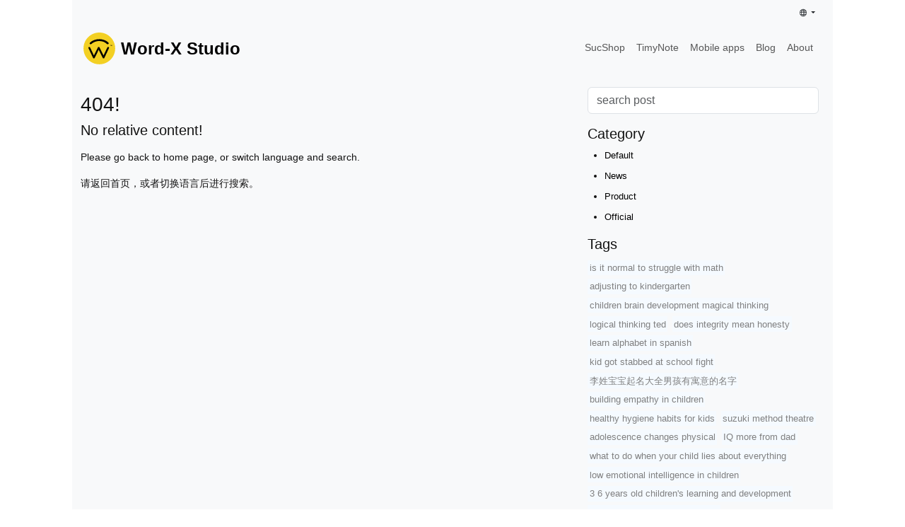

--- FILE ---
content_type: text/html; charset=UTF-8
request_url: https://www.word-x.com/daxue.html
body_size: 3358
content:
<!DOCTYPE html>
<html lang="en">
<head>
    <!-- Title -->
    <title>404-Word-X Studio</title>
    <!-- Meta -->
    <meta http-equiv="content-type" content="text/php; charset=utf-8"/>
    <meta name="author" content="Word-X Studio, Word-X Lab, Word X Lab, WordX Studio, X Lab,尚词,尚词工作室,尚词官网">
    <meta name="description" content="Founded in 2014, Word-X Studio is devoted to developing fun educational mobile apps for children. Additionally, we created TimyNote, a free and ultra-fast cross-platform notes application."/>
    <meta name="keywords" content="Word-X Lab, Word-X Studio, Word-X official site,Word-X.com,WordX Lab, WordX Studio,WX Lab, WX Studio, Word X Lab, Word X Studio, X Lab，尚词,尚词工作室,尚词官网"/>
    <meta http-equiv="X-UA-Compatible" content="IE=edge">
    <meta name="renderer" content="webkit">
    <meta name="viewport" content="width=device-width, initial-scale=1, maximum-scale=1"/>
    <!-- Favicon -->
    <link href="https://www.word-x.com/favicon.ico" rel="shortcut icon">
    <!-- Bootstrap Core CSS -->
    <link rel="stylesheet" href="https://www.word-x.com/assets/bootstrap/css/bootstrap.min.css">
    <script src="https://www.word-x.com/assets/js/jquery.min.js"></script>
    <script src="https://www.word-x.com/assets/bootstrap/js/bootstrap.bundle.min.js"></script>
    <script src="https://www.word-x.com/assets/bootstrap/js/popper.min.js"></script>

    <link rel="stylesheet" href="https://www.word-x.com/assets/bootstrap/css/bootstrap-icons.min.css">

    <link rel="stylesheet" href="https://www.word-x.com/themes/wx/assets/css/style.css">
    <link rel="stylesheet" href="https://www.word-x.com/themes/wx/assets/css/tinymce.content.css">
        
    <script>
        const baseUrl = 'https://www.word-x.com';
    </script>
</head>
<body>
<header class="container bg-light px-0">
        <div class="row pt-1 mx-0">
        <div class="col-sm-12">
            <div class="dropdown d-flex justify-content-end">
                <button type="button" class="btn btn-default dropdown-toggle" style="font-size: 10px"
                        data-toggle="dropdown"
                        id="language-switch" data-bs-toggle="dropdown" aria-expanded="false"><i class="bi bi-globe"></i>
                </button>
                <div class="dropdown-menu dropdown-menu-start" aria-labelledby="language-switch">
                                            <a class="dropdown-item my-1" style="font-size: 11px"
                           href="https://www.word-x.com/en/">English</a>
                                            <a class="dropdown-item my-1" style="font-size: 11px"
                           href="https://www.word-x.com/zh-cn/">简体中文</a>
                                    </div>
            </div>
        </div>
    </div>
    <nav class="navbar navbar-light navbar-expand-lg bg-light">
        <div class="container-fluid">
            <a class="navbar-brand ms-1 mb-2 pb-0 d-flex align-items-center" href="https://www.word-x.com/en/home" id="logo">
                <img src="https://www.word-x.com/assets/img/logo.svg" alt="Logo" width="45" height="45" class="d-inline-block">
                <b class="fs-4 ms-2">Word-X Studio</b>
            </a>
            <button class="navbar-toggler my-1 mx-2" type="button" data-bs-toggle="offcanvas"
                    data-bs-target="#menuCanvas" aria-controls="menuCanvas">
                <span class="navbar-toggler-icon"></span>
            </button>
            <div class="offcanvas offcanvas-end text-bg-light" tabindex="-1" id="menuCanvas"
                 aria-labelledby="menuCanvasLabel">
                <div class="offcanvas-header">
                    <button type="button" class="btn-close btn-close" data-bs-dismiss="offcanvas"
                            aria-label="Close"></button>
                </div>
                <div class="offcanvas-body">
                    <ul class="navbar-nav justify-content-end flex-grow-1 pe-2">
                                                    <li class="nav-item dropdown">
                                                                <a class="nav-link "
                                                                      href="http://sucshop.word-x.com"
                                   id="navbarDropdown">
                                    SucShop
                                </a>
                                                            </li>
                                                    <li class="nav-item dropdown">
                                                                <a class="nav-link "
                                                                      href="http://timynote.word-x.com"
                                   id="navbarDropdown">
                                    TimyNote
                                </a>
                                                            </li>
                                                    <li class="nav-item dropdown">
                                                                <a class="nav-link "
                                                                      href="http://www.word-x.com/en/page/apps.html"
                                   id="navbarDropdown">
                                    Mobile apps
                                </a>
                                                            </li>
                                                    <li class="nav-item dropdown">
                                                                <a class="nav-link "
                                                                      href="http://www.word-x.com/en/blog"
                                   id="navbarDropdown">
                                    Blog
                                </a>
                                                            </li>
                                                    <li class="nav-item dropdown">
                                                                <a class="nav-link "
                                                                      href="http://www.word-x.com/en/page/about.html"
                                   id="navbarDropdown">
                                    About
                                </a>
                                                            </li>
                                            </ul>
                </div>
            </div>
        </div>
    </nav>
</header>
<script>
    var _hmt = _hmt || [];
    (function () {
        var hm = document.createElement("script");
        hm.src = "https://hm.baidu.com/hm.js?137f9540279e6bfdcce6cfd63b2ebc53";
        var s = document.getElementsByTagName("script")[0];
        s.parentNode.insertBefore(hm, s);
    })();
</script>

<div class="container bg-light px-0">
    <div class="row py-3 mx-0 bg-light px-0">
        <div class="col-md-8">
            <h3 class="my-2">404!</h3>
            <h5 class="my-2">No relative content!</h5>
            <p class="mt-3">Please go back to home page, or switch language and search.</p>
            <p class="mt-3">请返回首页，或者切换语言后进行搜索。</p>
        </div>
        <div class="col-md-4">
            <form id="postSearch" class="d-flex mb-3" role="search" action="https://www.word-x.com/en/archive" method="post">
    <input class="form-control me-2" type="search" name="kwd" placeholder="search post" aria-label="Search">
</form>
    <h5>Category</h5>
    <ul class="ps-4">
                    <li class="mb-2">
                <a class="text-black" href="https://www.word-x.com/en/category/default">Default</a>
            </li>
                    <li class="mb-2">
                <a class="text-black" href="https://www.word-x.com/en/category/official-news">News</a>
            </li>
                    <li class="mb-2">
                <a class="text-black" href="https://www.word-x.com/en/category/product">Product</a>
            </li>
                    <li class="mb-2">
                <a class="text-black" href="https://www.word-x.com/en/category/official">Official</a>
            </li>
            </ul>
    <h5>Tags</h5>
            <a class="tagLink" href="https://www.word-x.com/en/tag/tag1739503708272">is it normal to struggle with math</a>
            <a class="tagLink" href="https://www.word-x.com/en/tag/tag1739504560713">adjusting to kindergarten</a>
            <a class="tagLink" href="https://www.word-x.com/en/tag/tag1737268813534">children brain development magical thinking</a>
            <a class="tagLink" href="https://www.word-x.com/en/tag/tag1738941129749">logical thinking ted</a>
            <a class="tagLink" href="https://www.word-x.com/en/tag/tag1740131284220">does integrity mean honesty</a>
            <a class="tagLink" href="https://www.word-x.com/en/tag/learn-alphabet-in-spanish">learn alphabet in spanish</a>
            <a class="tagLink" href="https://www.word-x.com/en/tag/kid-got-stabbed-at-school-fight">kid got stabbed at school fight</a>
            <a class="tagLink" href="https://www.word-x.com/en/tag/tag1738753664330">李姓宝宝起名大全男孩有寓意的名字</a>
            <a class="tagLink" href="https://www.word-x.com/en/tag/tag1740130641733">building empathy in children</a>
            <a class="tagLink" href="https://www.word-x.com/en/tag/tag1739505523133">healthy hygiene habits for kids</a>
            <a class="tagLink" href="https://www.word-x.com/en/tag/suzuki-method-theatre">suzuki method theatre</a>
            <a class="tagLink" href="https://www.word-x.com/en/tag/tag1740308209932">adolescence changes physical</a>
            <a class="tagLink" href="https://www.word-x.com/en/tag/iq-more-from-dad">IQ more from dad</a>
            <a class="tagLink" href="https://www.word-x.com/en/tag/what-to-do-when-your-child-lies-about-everything">what to do when your child lies about everything</a>
            <a class="tagLink" href="https://www.word-x.com/en/tag/tag1738942287230">low emotional intelligence in children</a>
            <a class="tagLink" href="https://www.word-x.com/en/tag/tag1739504169659">3 6 years old children's learning and development </a>
            <a class="tagLink" href="https://www.word-x.com/en/tag/apps-to-improve-logical-thinking">apps to improve logical thinking</a>
            <a class="tagLink" href="https://www.word-x.com/en/tag/tag1740129169065">parenting education curriculum</a>
            <a class="tagLink" href="https://www.word-x.com/en/tag/logical-thinking-apps">logical thinking apps</a>
            <a class="tagLink" href="https://www.word-x.com/en/tag/tag1740308209947">adolescence changes in boys and girls</a>
    
<h5 class="mt-2">Archive</h5>
<form id="postFilterForm" action="https://www.word-x.com/en/archive" method="post">
    <input name="lang" value="en" style="display: none">
    <select class="form-select" name="ym" id="archiveByDate">
                                <option type="checkbox" value="2025-12"
                     >2025-12</option>
                                <option type="checkbox" value="2025-05"
                     >2025-05</option>
                                <option type="checkbox" value="2025-04"
                     >2025-04</option>
                                <option type="checkbox" value="2025-03"
                     >2025-03</option>
                                <option type="checkbox" value="2025-02"
                     >2025-02</option>
                                <option type="checkbox" value="2025-01"
                     >2025-01</option>
                                <option type="checkbox" value="2024-09"
                     >2024-09</option>
                                <option type="checkbox" value="2024-02"
                     >2024-02</option>
                                <option type="checkbox" value="2023-12"
                     >2023-12</option>
                                <option type="checkbox" value="2023-04"
                     >2023-04</option>
                                <option type="checkbox" value="2023-02"
                     >2023-02</option>
                                <option type="checkbox" value="2023-01"
                     >2023-01</option>
                                <option type="checkbox" value="2022-10"
                     >2022-10</option>
                                <option type="checkbox" value="2021-12"
                     >2021-12</option>
            </select>
    <input name="page" value="" hidden>
</form>

<script type="text/javascript">
    $(function () {
        $("#archiveByDate").change(function () {
            $("#postFilterForm").submit();
        });
    });
</script>
        </div>
    </div>
</div>

<footer class="container bg-dark text-center px-0 py-2">
    <div class="row mx-0">
        <div class="col-12">
            <p class="my-2">
                <a class="me-4 fs-4" href="https://github.com/word-x" target="_blank"><i
                            class="bi bi-github"></i></a>
                <a class="me-4 fs-4" href="mailto:ask@word-x.com"><i class="bi bi-envelope"></i></a>
                <a class="me-4 fs-4" href="https://twitter.com/word_x_lab"><i class="bi bi-twitter-x"></i></a>
                <a class="me-4 fs-4" href="https://www.youtube.com/channel/UCjJwjazqYk412ASYHBJ974Q"><i
                            class="bi bi-youtube"></i></a>
            </p>
            <p class="my-1 mt-3">Copyright©2026 <a href="https://www.word-x.com">Word-X Studio</a>.
                All rights reserved.</p>
        </div>
    </div>
</footer>
</body>
</html>


--- FILE ---
content_type: text/css
request_url: https://www.word-x.com/themes/wx/assets/css/style.css
body_size: 620
content:
/* General */
body {
    font-family: 'Helvetica Neue', Helvetica, Arial, sans-serif;
    color: #131313;
    word-wrap: break-word!important;
}

@media (min-width: 960px) {
    body {
        margin: auto 8%!important;
    }
}
p, li {
    font-size: 14px;
    margin-bottom: 0.4em!important;
}

h4 ul li {
    font-size: 13px;
}
a {
    text-decoration: none !important;;
}

li a {
    font-size: 13px;
}


.bgGradientText {
    font-size: 3.6rem;
    font-weight: 700;
    background-image:linear-gradient(80deg, #0014ff, #517fad, #dabf39);
    background-clip: text;
    -webkit-background-clip: text;
    color: transparent;
}



/*Post content*/
.postContent h1,.postContent h2,.postContent h3,.postContent h4,.postContent h5,.postContent h6{
    margin: 0.6em auto!important;
    font-weight: 500!important;
}
.postContent img{
    max-width:100%;
    height: auto;
    margin:0.6em auto;
}

.postContent a{
    text-decoration: underline!important;
}
blockquote{
    border-left: 4px solid #ccc !important;
}


/* Footer Menu */
footer *{
    color: white !important;
    font-size: 0.9em;
}

/*Tag cloud*/
.tagLink {
    color: grey;
    display: inline-block;
    background: #f5faff;
    margin: 0.2em 0.2em 0.2em 0;
    /*white-space: nowrap;*/
    padding: 0.1em 0.2em;
    font-size: 0.8em;
}

/*Category in sidebar*/
.sidebarMenuItem{
    list-style: none;
}
.sidebarMenuLink{
    background: #dc3545;
    padding: 0.1em 0.8em;
    border-radius: 1em;
}


/*QuillJS editor*/
.ql-align-center{
    text-align: center;
}


--- FILE ---
content_type: text/css
request_url: https://www.word-x.com/themes/wx/assets/css/tinymce.content.css
body_size: 268
content:
table {
    border-collapse: collapse
}

table:not([cellpadding]) td, table:not([cellpadding]) th {
    padding: .4rem
}

table[border]:not([border="0"]):not([style*=border-width]) td, table[border]:not([border="0"]):not([style*=border-width]) th {
    border-width: 1px
}

table[border]:not([border="0"]):not([style*=border-style]) td, table[border]:not([border="0"]):not([style*=border-style]) th {
    border-style: solid
}

table[border]:not([border="0"]):not([style*=border-color]) td, table[border]:not([border="0"]):not([style*=border-color]) th {
    border-color: #ccc
}

figure {
    display: table;
    margin: 1rem auto
}

figure figcaption {
    color: #999;
    display: block;
    margin-top: .25rem;
    text-align: center
}

hr {
    border-color: #ccc;
    border-style: solid;
    border-width: 1px 0 0 0
}

code {
    background-color: #e8e8e8;
    border-radius: 3px;
    padding: .1rem .2rem
}

.mce-content-body:not([dir=rtl]) blockquote {
    border-left: 2px solid #ccc;
    margin-left: 1.5rem;
    padding-left: 1rem
}

.mce-content-body[dir=rtl] blockquote {
    border-right: 2px solid #ccc;
    margin-right: 1.5rem;
    padding-right: 1rem
}


--- FILE ---
content_type: image/svg+xml
request_url: https://www.word-x.com/assets/img/logo.svg
body_size: 1162
content:
<svg width="491" height="491" xmlns="http://www.w3.org/2000/svg" xmlns:xlink="http://www.w3.org/1999/xlink" overflow="hidden"><defs><clipPath id="clip0"><rect x="25" y="115" width="491" height="491"/></clipPath></defs><g clip-path="url(#clip0)" transform="translate(-25 -115)"><path d="M515 360C515 495.31 405.534 605 270.5 605 135.466 605 26 495.31 26 360 26 224.69 135.466 115 270.5 115 405.534 115 515 224.69 515 360Z" fill="#F3D023" fill-rule="evenodd"/><path d="M414.836 279.258C416.027 287.102 410.594 294.421 402.7 295.604 402.555 295.626 402.41 295.645 402.265 295.663 392.248 296.937 384.615 289.69 378.134 283.717 362.207 269.154 342.494 259.677 321.217 253.506 291.158 244.93 259.427 243.904 228.871 250.519 213.498 253.841 198.625 259.135 184.626 266.267 177.66 269.83 170.95 273.864 164.542 278.342 158.351 282.672 153.242 288.296 146.751 292.278 144.935 293.432 142.992 294.377 140.961 295.095 133.228 297.663 125.095 294.657 122.129 287.44 118.443 278.481 124.413 271.881 130.904 265.909 174.098 226.091 243.185 210.831 302.416 219.232 324.81 222.418 346.528 229.231 366.705 239.4 376.813 244.495 386.447 250.472 395.493 257.258 402.265 262.325 410.519 268.387 413.915 276.232 414.339 277.201 414.649 278.217 414.836 279.258Z" fill-rule="evenodd"/><path d="M412.267 338.861 411.567 338.531C404.793 335.339 396.711 338.237 393.515 345.003 393.515 345.003 393.515 345.004 393.514 345.004L335.246 468.642 275.158 347.312C274.596 346.185 273.86 345.153 272.977 344.255 271.532 341.588 269.237 339.479 266.456 338.261L266.456 338.261C259.516 335.175 251.214 337.952 248.014 344.425L186.615 468.672 128.487 345.354C125.206 338.414 116.922 335.435 109.964 338.691L109.964 338.691C103.016 342.052 100.061 350.367 103.334 357.351L173.343 505.893C176.623 512.851 184.929 515.836 191.896 512.56 191.899 512.559 191.903 512.557 191.906 512.556L191.906 512.556C194.856 511.147 197.214 508.746 198.567 505.773 199.317 504.938 199.953 504.008 200.457 503.006L260.886 380.676 320.674 501.407C321.161 502.36 321.773 503.244 322.494 504.035 323.593 507.692 326.181 510.719 329.625 512.376L330.315 512.695C337.075 515.892 345.149 513.011 348.35 506.26 348.356 506.248 348.362 506.235 348.368 506.222L418.708 356.981C421.881 350.198 419.012 342.127 412.267 338.861Z" fill-rule="evenodd"/><text font-family="Arial,Arial_MSFontService,sans-serif" font-weight="700" font-size="27" transform="translate(435.224 325)">TM</text></g></svg>